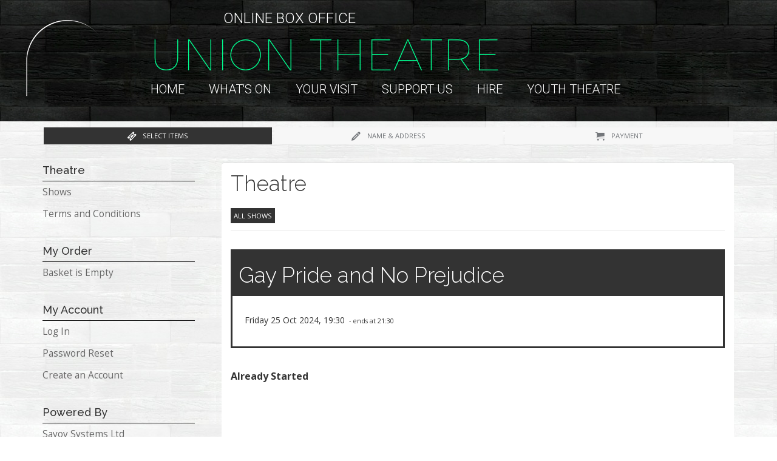

--- FILE ---
content_type: text/html; charset="UTF-8"
request_url: https://uniontheatre.savoysystems.co.uk/UnionTheatre.dll/TSelectItems.waSelectItemsPrompt.TcsWebMenuItem_836.TcsWebTab_837.TcsPerformance_583409.TcsSection_225360
body_size: 94837
content:
<!DOCTYPE html>
<html lang="en" id="HTMLBooking">
<head><title>Union Theatre</title><meta http-equiv="X-UA-Compatible" content="IE=edge,chrome=1" />
<meta name="viewport" content="width=device-width, initial-scale=1.0, minimum-scale=1"/>

<STYLE type="text/css">

@import url(https://fonts.googleapis.com/css?family=Oswald:400,700,300);
@import url(https://fonts.googleapis.com/css?family=Open+Sans:400,700,300,300italic,400italic,600,600italic,700italic);
@import url(https://fonts.googleapis.com/css?family=Raleway:400,300,500,600,700);
@import url(https://fonts.googleapis.com/css?family=Roboto:400,900,300);

@font-face {
  font-family: 'icomoon';
  src:url('/UnionTheatre/fonts/icomoon/icomoon.eot?-jueuzf');
  src:url('/UnionTheatre/fonts/icomoon/icomoon.eot?#iefix-jueuzf') format('embedded-opentype'),
    url('/UnionTheatre/fonts/icomoon/icomoon.woff?-jueuzf') format('woff'),
    url('/UnionTheatre/fonts/icomoon/icomoon.ttf?-jueuzf') format('truetype'),
    url('/UnionTheatre/fonts/icomoon/icomoon.svg?-jueuzf#icomoon') format('svg');
  font-weight: normal;
  font-style: normal;
}

@font-face {
    font-family: 'montserrat';
    src: url('/UnionTheatre/fonts/montserrat/Montserrat-Hairline.eot') format('eot'), 
  url('/UnionTheatre/fonts/montserrat/Montserrat-Hairline.woff') format('woff'), 
  url('/UnionTheatre/fonts/montserrat/Montserrat-Hairline.ttf') format('truetype');
  url('/UnionTheatre/fonts/montserrat/Montserrat-Hairline.svg') format('svg');
}

@font-face {
    font-family: 'fontawesome';
    src: url('/UnionTheatre/fonts/fontawesome/fontawesome-webfont.eot') format('eot'), 
  url('/UnionTheatre/fonts/fontawesome/fontawesome-webfont.woff') format('woff'), 
  url('/UnionTheatre/fonts/fontawesome/fontawesome-webfont.ttf') format('truetype');
  url('/UnionTheatre/fonts/fontawesome/fontawesome-webfont.svg') format('svg');
}

[class^="icon-"], [class*=" icon-"] {
  font-family: 'icomoon';
  speak: none;
  font-style: normal;
  font-weight: normal;
  font-variant: normal;
  text-transform: none;
  line-height: 1;

  /* Better Font Rendering =========== */
  -webkit-font-smoothing: antialiased;
  -moz-osx-font-smoothing: grayscale;
}

.icon-home:before {
  content: "\e900";
}

.icon-pencil:before {
  content: "\e905";
}

.icon-images:before {
  content: "\e90e";
}

.icon-video-camera:before {
  content: "\e914";
}

.icon-ticket:before {
  content: "\e939";
}

.icon-cart:before {
  content: "\e93a";
}

.icon-credit-card:before {
  content: "\e93f";
}

.icon-envelop:before {
  content: "\e945";
}

.icon-compass:before {
  content: "\e949";
}

.icon-stopwatch:before {
  content: "\e952";
}

.icon-calendar:before {
  content: "\e953";
}

.icon-user:before {
  content: "\e971";
}

.icon-users:before {
  content: "\e972";
}

.icon-enlarge:before {
  content: "\e989";
}

.icon-shrink:before {
  content: "\e98a";
}

.icon-key:before {
  content: "\e98d";
}

.icon-lock:before {
  content: "\e98f";
}

.icon-unlocked:before {
  content: "\e990";
}

.icon-cog:before {
  content: "\e994";
}

.icon-gift:before {
  content: "\e99f";
}

.icon-glass:before {
  content: "\e9a0";
}

.icon-bin:before {
  content: "\e9ac";
}

.icon-menu:before {
  content: "\e9bd";
}

.icon-plus:before {
  content: "\ea0a";
}

.icon-minus:before {
  content: "\ea0b";
}

.icon-cross:before {
  content: "\ea0f";
}

.icon-checkmark:before {
  content: "\ea10";
}

.icon-arrow-right:before {
  content: "\ea34";
}

.icon-arrow-left:before {
  content: "\ea38";
}

.icon-facebook:before {
  content: "\ea8c";
}

.icon-facebook2:before {
  content: "\ea8d";
}

.icon-facebook3:before {
  content: "\ea8e";
}

.icon-twitter:before {
  content: "\ea91";
}

.icon-twitter2:before {
  content: "\ea92";
}

.icon-twitter3:before {
  content: "\ea93";
}

.icon-youtube:before {
  content: "\ea97";
}

.icon-youtube2:before {
  content: "\ea98";
}

.icon-youtube3:before {
  content: "\ea99";
}

.icon-vimeo:before {
  content: "\ea9c";
}

.icon-vimeo2:before {
  content: "\ea9d";
}

.icon-vimeo3:before {
  content: "\ea9e";
}

.icon-dribbble:before {
  content: "\eaa6";
}

.icon-dribbble2:before {
  content: "\eaa7";
}

.icon-dribbble3:before {
  content: "\eaa8";
}

/* ! normalize.css v1.0.0 | MIT License | git.io/normalize */

/* ==========================================================================
HTML5 display definitions
========================================================================== */

/* * Corrects `block` display not defined in IE 6/7/8/9 and Firefox 3. */

article, aside, details, figcaption, figure, footer, header, hgroup, nav, section, summary { display: block; }
/* * Corrects `inline-block` display not defined in IE 6/7/8/9 and Firefox 3. */
audio, canvas, video { display: inline-block; *display: inline; *zoom: 1; }
/* * Prevents modern browsers from displaying `audio` without controls.
* Remove excess height in iOS 5 devices. */
audio:not([controls]) { display: none; height: 0; }
/* * Addresses styling for `hidden` attribute not present in IE 7/8/9, Firefox 3, * and Safari 4.
* Known issue:no IE 6 support. */
[hidden] { display: none; }
/* ==========================================================================
Base
========================================================================== */
/* * 1. Corrects text resizing oddly in IE 6/7 when body `font-size` is set using
*    `em` units.
* 2. Prevents iOS text size adjust after orientation change, without disabling
*    user zoom. */

html { font-size: 100%; /* 1 */
  -webkit-text-size-adjust: 100%; /* 2 */
-ms-text-size-adjust: 100%; /* 2 */ }
html, html a { -webkit-font-smoothing: antialiased; text-shadow: 1px 1px 1px rgba(0, 0, 0, 0.004); }
/* * Addresses `font-family` inconsistency between `textarea` and other form
* elements. */
html, button, input, select, textarea { font-family: 'Varela Round', sans-serif; }
/* * Addresses margins handled incorrectly in IE 6/7. */
body { margin: 0; font-family: 'Varela Round', sans-serif; background: #FFF; }
/* ==========================================================================
Links
========================================================================== */
/* * Addresses `outline` inconsistency between Chrome and other browsers. */

a:focus { outline: thin dotted; }
/* * Improves readability when focused and also mouse hovered in all browsers. */
a:active, a:hover { outline: 0; }
/* ==========================================================================
Typography
========================================================================== */
/* * Addresses font sizes and margins set differently in IE 6/7.
* Addresses font sizes within `section` and `article` in Firefox 4+, Safari 5, * and Chrome. */
main {background: #FFF;}
main h1 { font-size: 2em; margin: 0.67em 0; color: #353535; }
main h2 { font-size: 1.5em; margin: 0.83em 0; }
main h3 { font-size: 1.17em; margin: 1em 0; }
main h4 { font-size: 1em; margin: 1.33em 0; }
main h5 { font-size: 0.83em; margin: 1.67em 0; }
main h6 { font-size: 0.75em; margin: 2.33em 0; }
/* * Addresses styling not present in IE 7/8/9, Safari 5, and Chrome. */
main abbr[title] { border-bottom: 1px dotted; }
/* * Addresses style set to `bolder` in Firefox 3+, Safari 4/5, and Chrome. */
main b, strong { font-weight: bold; }
main blockquote { margin: 1em 40px; }
/* * Addresses styling not present in Safari 5 and Chrome. */
main dfn { font-style: italic; }
/* * Addresses styling not present in IE 6/7/8/9. */
main mark { background: #ff0; color: #000; }
/* * Addresses margins set differently in IE 6/7. */
main p, pre { margin: 1em 0; }
/* * Corrects font family set oddly in IE 6, Safari 4/5, and Chrome. */
code, kbd, pre, samp { font-family: monospace, serif; _font-family: 'courier new', monospace; font-size: 1em; }
/* * Improves readability of pre-formatted text in all browsers. */
pre { white-space: pre; white-space: pre-wrap; word-wrap: break-word; }
/* * Addresses CSS quotes not supported in IE 6/7. */
q { quotes: none; }
/* * Addresses `quotes` property not supported in Safari 4. */
q:before, q:after { content: ''; content: none; }
small { font-size: 75%; }
/* * Prevents `sub` and `sup` affecting `line-height` in all browsers. */
sub, sup { font-size: 75%; line-height: 0; position: relative; vertical-align: baseline; }
sup { top: -0.5em; }
sub { bottom: -0.25em; }
/* ==========================================================================
Lists
========================================================================== */
/* * Addresses margins set differently in IE 6/7. */

dl, menu, ol, ul { margin: 1em 0; }
dd { margin: 0 0 0 40px; }
/* * Addresses paddings set differently in IE 6/7. */
menu, ol, ul { padding: 0 0 0 40px; }
/* * Corrects list images handled incorrectly in IE 7. */
nav ul, nav ol { list-style: none; list-style-image: none; }
/* ==========================================================================
Embedded content
========================================================================== */
/* * 1. Removes border when inside `a` element in IE 6/7/8/9 and Firefox 3.
* 2. Improves image quality when scaled in IE 7. */

img { border: 0; /* 1 */
-ms-interpolation-mode: bicubic; /* 2 */ }
/* * Corrects overflow displayed oddly in IE 9. */
svg:not(:root) { overflow: hidden; }
/* ==========================================================================
Figures
========================================================================== */
/* * Addresses margin not present in IE 6/7/8/9, Safari 5, and Opera 11. */

figure { margin: 0; }
/* ==========================================================================
Forms
========================================================================== */
/* * Corrects margin displayed oddly in IE 6/7. */

form { margin: 0; }
/* * Define consistent border, margin, and padding. */
fieldset { border: 1px solid #c0c0c0; margin: 0 2px; padding: 0.35em 0.625em 0.75em; }
/* * 1. Corrects color not being inherited in IE 6/7/8/9.
* 2. Corrects text not wrapping in Firefox 3.
* 3. Corrects alignment displayed oddly in IE 6/7. */
legend { border: 0; /* 1 */
  padding: 0; white-space: normal; /* 2 */
*margin-left: -7px; /* 3 */ }
/* * 1. Corrects font size not being inherited in all browsers.
* 2. Addresses margins set differently in IE 6/7, Firefox 3+, Safari 5, *    and Chrome.
* 3. Improves appearance and consistency in all browsers. */
button, input, select, textarea { font-size: 100%; /* 1 */
  margin: 0; /* 2 */
  vertical-align: baseline; /* 3 */
*vertical-align: middle; /* 3 */ }
/* * Addresses Firefox 3+ setting `line-height` on `input` using ` !important` in
* the UA stylesheet. */
button, input { line-height: normal; }
/* * 1. Avoid the WebKit bug in Android 4.0.* where (2) destroys native `audio`
*    and `video` controls.
* 2. Corrects inability to style clickable `input` types in iOS.
* 3. Improves usability and consistency of cursor style between image-type
*    `input` and others.
* 4. Removes inner spacing in IE 7 without affecting normal text inputs.
*    Known issue:inner spacing remains in IE 6. */
button, html input[type="button"], /* 1 */
input[type="reset"], input[type="submit"] { -webkit-appearance: button; /* 2 */
  cursor: pointer; /* 3 */
*overflow: visible; /* 4 */ }
/* * Re-set default cursor for disabled elements. */
button[disabled], input[disabled] { cursor: default; }
/* * 1. Addresses box sizing set to content-box in IE 8/9.
* 2. Removes excess padding in IE 8/9.
* 3. Removes excess padding in IE 7.
*    Known issue:excess padding remains in IE 6. */
input[type="checkbox"], input[type="radio"] { box-sizing: border-box; /* 1 */
  padding: 0; /* 2 */
  *height: 13px; /* 3 */
*width: 13px; /* 3 */ }
/* * 1. Addresses `appearance` set to `searchfield` in Safari 5 and Chrome.
* 2. Addresses `box-sizing` set to `border-box` in Safari 5 and Chrome
*    (include `-moz` to future-proof). */
input[type="search"] { -webkit-appearance: textfield; /* 1 */
  -moz-box-sizing: content-box; -webkit-box-sizing: content-box; /* 2 */
box-sizing: content-box; }
/* * Removes inner padding and search cancel button in Safari 5 and Chrome
* on OS X. */
input[type="search"]::-webkit-search-cancel-button, input[type="search"]::-webkit-search-decoration { -webkit-appearance: none; }
/* * Removes inner padding and border in Firefox 3+. */
button::-moz-focus-inner, input::-moz-focus-inner { border: 0; padding: 0; }
/* * 1. Removes default vertical scrollbar in IE 6/7/8/9.
* 2. Improves readability and alignment in all browsers. */
textarea { overflow: auto; /* 1 */
vertical-align: top; /* 2 */ }

input+label{padding-left: 5px;}
Input[type=”radio”]{ Margin-left: 5px; Margin-right: 5px; }


*, *:after, *:before { border-box; box-sizing: border-box; }
.clearfix:before, .clearfix:after { content: ''; display: table; }
.clearfix:after { clear: both; }

.container {
max-width: 1170px;
width: 100%;
margin: 0 auto;
padding: 0 15px;
}

.row, #WizardSteps, #Content {
width: 100%;
margin: 0 auto;
/*overflow: hidden;*/
}

.onecol, .twocol, .threecol, #SideBar, .fourcol, .fivecol, .sixcol, .sevencol, .eightcol, .ninecol, #Detail, .tencol, .elevencol {
margin-right: 3.8%;
float: left;
min-height: 1px;
}

.onecol {
width: 4.85%;
}

.twocol {
width: 13.45%;
}

.threecol, #SideBar{
width: 22.05%;
}

.fourcol {
width: 30.75%;
}

.fivecol {
width: 39.45%;
}

.sixcol {
width: 48%;
}

.sevencol {
width: 56.75%;
}

.eightcol {
width: 65.4%;
}

.ninecol, #Detail{
width: 74.05%;
}

.tencol {
width: 82.7%;
}

.elevencol {
width: 91.35%;
}

.twelvecol {
width: 100%;
float: left;
}

.last, #Detail {
margin-right: 0px;
}

img, object, embed {
max-width: 100%;
}

img {
height: auto;
}


/* Smaller screens */

@media only screen and (max-width: 1023px) {

body {
font-size: 0.8em;
line-height: 1.625;
}

.row, body, .container, #WizardSteps, #Content  {
width: 100%;
min-width: 0;
margin-left: 0px;
margin-right: 0px;
}
.row, .container, #WizardSteps, #Content  {
padding-left: 10px;
padding-right: 10px;
}

}


/* Mobile */

@media handheld, only screen and (max-width: 767px) {

body {
font-size: 16px;
-webkit-text-size-adjust: none;
}

.row, body, .container, #WizardSteps, #Content  {
width: 100%;
min-width: 0;
margin-left: 0px;
margin-right: 0px;
}
.row, .container, #WizardSteps, #Content  {
padding-left: 10px;
padding-right: 10px;
}

.onecol, .twocol, .threecol, #SideBar, .fourcol, .fivecol, .sixcol, .sevencol, .eightcol, .ninecol, #Detail, .tencol, .elevencol, .twelvecol {
width: auto;
float: none;
margin-left: 0px;
margin-right: 0px;
padding-left: 0px;
padding-right: 0px;
}

.hide-for-small{
  display: none;
}
}

html {
  background: url(/UnionTheatre/background_light.jpg);
}

body{
  background:#fff;
  color:#333333;
  font:normal 14px 'Open Sans', sans-serif;
  font-weight:normal;
  line-height: 1.42857;
}

#Main{
  padding: 0;
  background: url('/UnionTheatre/background_light.jpg');
}

@media (max-width: 767px) {
  #Main{
    padding: 0;
  }
}


/* ------------------------------------------------------
  HEADER
-------------------------------------------------------*/

#Header{
  height: 200px;
  width: 100%;
  background: url('/UnionTheatre/background_dark.jpg');
  z-index: 2;
  padding-bottom: 25px;
}

A:link       {color: #333333;}
A:visited    {color: #333333;}
A:hover      {color: #333333; text-decoration: none;}

#Logo img{
  max-width: 130px;
  width: 100%;
  padding-top: 25px;
}

#Banner{
  color: #00ff90;
  text-transform: uppercase;
  font-size: 70px;
  font-family: 'montserrat', sans-serif;
  line-height: normal;
}

#BannerTop{
  Max-width: 1200px;
  margin-right: auto;
    margin-left: auto;
}

.contact{
  left: 100px;
  margin-top: 15px;
  margin-bottom: 0px;
  }

@media (max-width: 767px) {
  #Header{
    padding-bottom: 0;
    padding-top: 5px;
    margin-top: 30px;
  height: 40px;
position: fixed;
width: 100%;
background: #000 none repeat scroll 0% 0%;
z-index: 2;
padding-bottom: 25px;
left: 0;
  }
#Logo img{
  max-width: 50px;
  width: 100%;
  padding-top: 5px;
}
}

@media(max-width: 966px){
  #Logo img{
    display: none;
  }
  #Header{
    height: 135px;
  }
  #Banner{
    margin: 38px 0 0 28px;
  }
}

@media(max-width: 767px){
  #Header{
    height: 80px;
  }
  #Banner{
    margin: 0;
    font-size: 45px;
    font-weight: bold;
  }
}

@media(max-width: 434px){
  #Banner{
    margin: 15px 0 0 10px;
    font-size: 28px;
    font-weight: bold;
  }
}

/* --------------------------------------------------------
  MENU
---------------------------------------------------------*/
ul#Menu{
  padding: 0;
  display: block;
  float: right;
  z-index: 2;
  text-decoration: none;
  margin-top: 0px;
}

ul#Menu li{
  color: #FFF !important;
  position: relative;
  display: block;
  float: left;
  font-family:'roboto', sans-serif; 
  font-weight: 300;
  text-decoration: none;
  line-height: 30px;
  font-size: 24px;
  text-transform: uppercase;
  padding: 1px 10px 0 0;
}

ul#Menu li a{
  color: #FFF !important;
  position: relative;
  display: block;
  font-family:'roboto', sans-serif; 
  font-weight: 300;
  text-decoration: none;
  line-height: 30px;
  font-size: 20px;
  text-transform: uppercase;
  padding: 1px 30px 10px 0;
}

ul#Menu li a:hover{
  color: #FFF;
  text-decoration: none;
}

li.contact{
  padding: 0 20px 0 0 !important;  
}

ul#Menu.tencol.last{
  margin-bottom: 0px;
}

/*dropdown*/
  
ul#Menu ul {
  display:none; 
  position:absolute;
  top:40px;
  left:0px; 
  right:auto;
  width:260px;
  background: #fafafa;
  padding: 0; 
  margin: 0; 
}
    
ul#Menu ul li {
  left:auto;
  clear:left;
  width:100%;
}
          
ul#Menu ul li a {
  color: #ff76b8;
  margin:0; 
  display: block;
  border-bottom: 1px solid #EEE;
  padding: 15px !important;
}

ul#Menu ul li a:hover {
  background: #306 !important;
  margin:0;
  color: #FFF !important;
}

/*the magic*/
      
ul#Menu li:hover ul, ul#Menu ul li:focus ul{
  display: block
}

@media(max-width: 966px){
  ul#Menu{
    display: none;
  }
}

/* --------------------------------------------------------
  WIZARD STEPS
---------------------------------------------------------*/
#WizardSteps > ul{
  width: 100%;
  display: flex;
  display: -webkit-flex;
  display: -ms-flexbox;
  list-style: outside none none;
  flex-flow: row wrap;
  justify-content: center;
  text-transform: uppercase;
  padding: 10px 15px 30px 15px;
  clear: both;
  max-width: 1170px;
  margin: 0 auto;
}

.UnrequiredWizardStep {
    display: none !important;
}
#WizardSteps > ul > li > span.Order{
 margin: 0 3px;
   display: none;
}

#WizardSteps > ul > li{
  position: relative;
  z-index: 1;
  display: block;
  width: auto;
  float: left; /* TODO Find a better fix for Safari */
  text-align: center;
  flex: 1 1 0%;
  margin: 0px 2px;
  background-color: #F7F7F7;
  color: #74777B;
  transition: background-color 0.2s ease 0s, color 0.2s ease 0s;
  position: relative;
  overflow: hidden;
  text-overflow: ellipsis;
  white-space: nowrap;
  line-height: 2.5;
  font-size: 0.8em;
}

#WizardSteps > ul > li.CurrentWizardStep{
  color: #FFF;
  background: #333333;
}

#WizardSteps > ul > li > span.Order{
 margin: 0 3px; 
}
#WizardSteps > ul > li > span.Number{
  z-index: 10;
  display: inline-block;
  margin: 0px 0.4em 0px 0px;
  vertical-align: middle;
  text-transform: none;
  font-weight: normal;
  font-variant: normal;
  font-size: 1.3em;
  line-height: 1;
  color: #CCC;
}
#WizardSteps > ul > li > span.Number:before{
  font-family: 'icomoon';
  margin-right: 5px;
  color: #FFF;
}
#WizardSteps > ul > li.UnrequiredWizardStep {
  color: #ccc;
}
#WizardSteps > ul > li.UnrequiredWizardStep > span.Number:before {
  color: #ccc;
}
#WizardSteps > ul > li.RequiredWizardStep > span.Number:before {
  color: #74777B;
}
#TSelectItems > span.Number:before{
  content: "\e939";
}
#TDeliveryOptions > span.Number:before{
  content: "\e945";
}
#TGiftAid > span.Number:before{
  content: "\e971";
}
#TNameAndAddress > span.Number:before{
  content: "\e905";
}
#TFurtherDetails > span.Number:before{
  content: "\e905";
}
#TDiscounts > span.Number:before{
  content: "\e99f";
}
#TPayment > span.Number:before{
  content: "\e93a";
}

@media (max-width: 767px) {
  #WizardSteps > ul{
    padding: 50px 0 30px;
    margin: 0;
  }
  #WizardSteps > ul > li {
    float: left;
    padding: 0 10px;
    margin: 0;
  }
  #WizardSteps > ul > li {
    display: none;
  }


  #WizardSteps > ul > li.CurrentWizardStep{
    display: block;
    width: 100%;
  }
}


/* ---------------------------------------------------------
  CONTENT
----------------------------------------------------------*/

#Content{
  max-width: 1170px;
  padding: 0 15px;
}

/* ---------------------------------------------------------
  SIDEBAR
----------------------------------------------------------*/

#SideBar{
  margin-bottom: 20px;
}

#SideBarHeader {

}

.SideBarMenu {

}

.SideBarFirstHeading, .SideBarHeading {
  font-size: 18px;
  text-align: left;
  font-family: "Raleway";
  font-weight: 500;
  border-bottom: 1px solid #000;
  padding-bottom: 5px;
  margin-bottom: 10px;
}

.SideBarHeading {
  margin-top: 30px;
}

.SideBarItem {
  margin-bottom: 10px;
  line-height: 1;
  padding-bottom: 10px;
  font-size: 1.1em;
  border-bottom: solid 1px #f2f2f2;
}

.SideBarItem a{
  padding-bottom: 5px;
  text-decoration: none;
  color: #666;
}

.SideBarItem a:hover{
  text-decoration: underline;
  color: #333333;
}

.SideBarFirstHeading, DIV.SideBarHeading{

}
#SideBarFooter {

}

#SideBarToggleMenu{
  display: none;
}
@media (min-width: 767px) {
  #SideBar{
    display: block !important;
  }
}
@media (max-width: 767px) {
  #SideBar{
    display: none;
    position: fixed;
    top: 40px;
    width: 100%;
    left: 0px;
    z-index: 9;
    background: #000;
  }
  .SideBarFirstHeading, .SideBarHeading {
    display: none;
  }

  .SideBarItem a{
    text-indent: 5px;
    display: block;
    background: #000;
    text-decoration: none;
    text-transform: uppercase;
    margin-bottom: 2px;
    text-align: center;
    line-height: 1em;
    padding: 5px;
  color: #FFF;
  }

  .SideBarItem a:hover {
    background: #000;
    color: #FFF;
  }

  .SideBarToggle{
    display: block;
    width: 100%;
    position: relative;
    margin: 0;
    cursor: pointer;
    padding: 10px;
    background: #000;
    text-transform: uppercase;
    color: #EFEFEF;
  }
  .SideBarToggle:hover{
    background: #000;
  }
  .SideBarToggle span{
    position: absolute;
    right: 5px;
    font-size: 2em;
    line-height: 2em;
    line-height: 0.6em;
    color: #FFF;
  }
  #SideBarToggleMenu{
    display: block;
    position: fixed;
    top: 0px;
    width: 100%;
    left: 0px;
    z-index: 9;
  }
}

/* ---------------------------------------------------------
  DETAIL
----------------------------------------------------------*/

#Detail{
  min-height: 40em;
  background: #FFF;
  border-top: 1px solid #ddd;
  border-radius: 4px 4px 0 0;
  padding: 15px;
}

.DetailHeading{
  display: block;
  margin: 0px 0px 0.5em;
  color: #373737;
  font-family: 'Raleway', sans-serif;
  font-size: 1em;
  font-size: 35px;
  font-weight: 300;
  line-height: 38.5px;
}

.WebTab{
  position: relative;
  padding: 5px;
  z-index: 1;
  text-align: center;
  flex: 1 1 0%;
  margin: 0 5px 0 0;
  background-color: #F7F7F7;
  color: #333333;
  transition: background-color 0.2s ease 0s, color 0.2s ease 0s;
  position: relative;
  overflow: hidden;
  text-overflow: ellipsis;
  white-space: nowrap;
  line-height: 2.5;
  text-transform: uppercase;
}

.WebTab a{
  text-decoration: none !important;
}

.SelectedWebTab a{
  position: relative;
  padding: 5px;
  z-index: 1;
  text-align: center;
  flex: 1 1 0%;
  margin: 0 5px 0 0;
  background-color: #333333;
  color: #FFF;
  transition: background-color 0.2s ease 0s, color 0.2s ease 0s;
  position: relative;
  overflow: hidden;
  text-overflow: ellipsis;
  white-space: nowrap;
  line-height: 2.5;
  text-transform: uppercase;
  text-decoration: none;
}

.LoyaltySchemeHeading {
  font-weight: bold; margin-top: 20px;
}
.RegisteredCardHeading {
  font-weight: bold; margin-top: 20px;
}
.RegisteredCardNumber {
  font-style: italic;
}

    .DiscountHeading {
      font-weight: bold; margin-bottom: 2px;
    }
    .DiscountSection button {
      margin-top: 10px; margin-bottom: 5px;
    }
    .DiscountSection {
      margin-top: 20px;
    }
    .DiscountSubHeading {
      font-weight: bold; margin: 10px 0;
    }
    .DiscountDetail{
      color: red;
    }
font-weight: bold; margin: 10px 0;
}

.MembershipSaleHeading {
  margin-left: 20px; 
}
.TicketMembershipPatron {
  display: block; margin: 0 10px;
}
.TicketForMember {
  font-weight: bold; margin-top: 10px; margin-left: 20px; margin-bottom: 5px;
}
.TicketMembershipPatrons {
  display: flex; margin: 0; padding-left: 20px;
}
.OrGuest {
  font-size: 8pt;
}

#PatronDetails .RadioGroup{
    font-size: 0.8em;
   background: #F0F0F0;
    margin: 2px;
    border: solid 1px #CCC;
    padding: 5px;
    color: #060606;
}
#PatronDetails .RadioGroup input{
    margin-left: 5px;
  margin-right: 3px;
}

.FieldAsValue{
Padding-bottom: 0.8em;
}

/* ---------------------------------------------------------
  PROGRAMME TEMPLATE
----------------------------------------------------------*/

.programme{
  padding-bottom: 10px;
  margin: 20px;
  margin: 20px 0;
  border: solid 3px #333333;
  position: relative;
  padding: 90px 20px 20px 20px;
}

.programme .image{
  position: relative;
  margin-bottom: 5px;
}

.programme h1.title{
  background-color: #333333;
  box-sizing: border-box;
  color: #FFF;
  display: block;
  font-family: "Raleway";
  font-size: 35px;
  font-weight: 500;
  padding-bottom: 10px;
  padding-left: 10px;
  padding-right: 10px;
  padding-top: 15px;
  font-weight: 300;
  position: absolute;
  top: 0;
  left: 0;
  width: 100%;
  margin: 0;
}

.programme h1.title a{
  text-decoration: none;
  color: #FFF;
}

.programme > .showtimes > h2.subtitle{
  font-size: 18px;
  text-align: left;
  font-family: "Raleway";
  font-weight: 500;
  border-bottom: 1px solid #000;
  padding-bottom: 5px;
  margin-bottom: 10px;
}

.programme .PerformanceListDate{
  width: 100%;
}

.programme .StartTimeAndStatus a, .programme .StartTimeAndStatus b a{
  padding: 2px 5px;
  text-decoration: none;
  font-weight: 300;
  margin: 3px;
  line-height: 2em;
  color: #FFF !important;
}


@media(max-width: 766px){

.programme {
  text-align: center;
  }
.programme h1.title{
  font-size: 1em;
  line-height: 1.5em;
  }
 .programme > .showtimes > h2.subtitle{
  font-size: 1em;
}
}


/* ---------------------------------------------------------
  FOOTER
----------------------------------------------------------*/

#Footer {
  background: url('/UnionTheatre/background_dark_footer.jpg');
  width: 100%;
  font-size: large;
  text-align: left;
  color: #FFF;
  padding: 10px;
  font-size: 11px;
  color: #FFF;
  line-height: 1.5;
  padding-top: 20px;
  padding-bottom: 40px;
  margin-top: 50px;
  padding-bottom: 60px;
}

#FooterContact{
  max-width: 1200px;
  margin: 0 auto;
}

#Footer a{
  color: #FFF !important;
  text-decoration: none;
}

#Footer ul{
  list-style: none;
  margin-top: 0;
  font-size: 13px;
  padding: 0px;
}

#Footer ul h3{
  font-family: 'roboto', sans-serif
  font-weight: normal !important;
  text-transform: uppercase;
  font-size: 20px;
}

#Footer h4 {
  font-family: 'montserrat', sans-serif;
  text-transform: uppercase;
  margin-top: 20px;
  margin-bottom: 20px;
  color: #00ff90;
  font-size: 1.5em;
}

@media(max-width: 1040px){
  #Footer{
    display: none;
  }
}

/* ---------------------------------------------------------
  BUTTONS
----------------------------------------------------------*/
.PrevNext{
  margin: 10px 0;
  float: left;
  width: 100%;
}

.Button{
  background: #333333;
  color: #fff !important;
  border: none;
  text-decoration: none;
  text-transform: uppercase;
  white-space: nowrap;
}

.BackButton{
Background: #fff !important;
Color: #333 !important;
}

input[type="submit"]{
  margin: 10px 0;
}

.Button:hover{
  background: #333333;
}

.Button:active{
  background: #333333;
}

.Button{
  padding: 5px 15px;
  overflow: hidden;
  width: auto;
}

.Button:before{
  left: auto;
  right: 10px;
  z-index: 2;
}

.Button:after{
  width: 30%;
  height: 200%;
  background: rgba(255,255,255,0.1);
  z-index: 1;
  right: 0;
  top: 0;
  margin: -5px 0 0 -5px;
  -webkit-transform-origin: 0 0;
  -webkit-transform: rotate(-20deg);
  -moz-transform-origin: 0 0;
  -moz-transform: rotate(-20deg);
  -ms-transform-origin: 0 0;
  -ms-transform: rotate(-20deg);
  transform-origin: 0 0;
  transform: rotate(-20deg);
}

.OrderDelete a{
  font-size: 0.8em;
}

.ContinueButton{
  float: right;
}
.BackButton{
  float: left;
}

/* ---------------------------------------------------------
  POPUP MESSAGES
----------------------------------------------------------*/

#PopupException, .PopupDialogBox {
    position: fixed;
    left: 0;
    right: 0;
    top: 120px;
  width: 95%;
    max-width: 500px;
    margin: auto;
    z-index: 10000;
  background: #F0F0F0;
  padding: 20px 20px 80px 20px;
  line-height: 1.5em;
  min-height: 180px;
}

#PopupException .Button.Close, .PopupDialogBox .Button.Close {
  position: absolute;
  bottom: 20px;
  left: 20px;
}

.PopupDialogHeading {
  font-weight: bold; margin-bottom: 2px;
}

@media (max-width: 767px) {
  #PopupException, .PopupDialogBox {
    top: 10%;
  }
}

#PopupException .EmailAddress{
  font-weight: 600;
  color: #333;
  font-size: 1.2em;
}
#PopupException .Login, #PopupException .PasswordReset{
  margin: 10px 0;
}
#PopupException .ExceptionMessage{
  margin: 10px 0;
  max-height: 10em;
  overflow: hidden; /* or scroll? */
  color: #990000;
}

#Overlay{
  position: fixed;
  top: 0;
  left: 0;
  width: 100%;
  height: 100%;
  z-index: 9;
  background: #333;
  display: none;
  /* IE 8 */
  -ms-filter: "progid:DXImageTransform.Microsoft.Alpha(Opacity=90)";
  /* IE 5-7 */
  filter: alpha(opacity=90);
  /* Netscape */
  -moz-opacity: 0.9;
  /* Safari 1.x */
  -khtml-opacity: 0.9;
  /* Good browsers */
  opacity: 0.9;
}

/* ---------------------------------------------------------
  FORM ELEMENTS
----------------------------------------------------------*/

input[type=text], input[type=password], input[type=email]{
  position: relative;
  z-index: 1;
  display: inline-block;
  margin: 5px 0;
  width: 100%;
  vertical-align: top;
  background: #F0F0F0;
  border: solid 1px #CCC;;
  padding: 0.5em;
}
input[type=text]:focus, input[type=password]:focus, input[type=email]:focus{
  border: solid 1px #2672EC;
  background: #EFEFEF;
}
select{
  position: relative;
  z-index: 1;
  display: inline-block;
  margin: 5px 0;
  width: 100%;
  vertical-align: top;
  background: #F0F0F0;
  border: solid 1px #CCC;;
  padding: 0.5em;
}
::-webkit-input-placeholder, input:-moz-placeholder, ::-moz-placeholder, :-ms-input-placeholder {
  color:#CCC;
  font-style: italic;
}
label.SelectLabel, label.TextLabel {
  display: block;
  padding: 0;
  width: 100%;
  color: #696969;
  font-weight: bold;
  font-size: 70.25%;
  font-weight: 300;
  -webkit-font-smoothing: antialiased;
    -moz-osx-font-smoothing: grayscale;
}
.PersonType select{
  width: 100%;
  max-width: 100px;
}
.DetailSubHeading, .EditPatronHeading{
  clear: both;
  display: block;
  border-bottom: 1px solid #E9E9E9;
  padding-bottom: 10px;
  color: #333333;
  font-style: normal;
  line-height: 1.17em;
  margin: 5px 0px 10px;
  font-size: 0.8em;
  text-transform: uppercase;
  font-weight: 400;
  margin-top: 20px;
}
.EditPatronHeading{
  margin-top: 40px;
}
.InlineValidationMessage{
  font-size: 0.8em;
  color: #FFF;
  background: #990000;
  width: 100%;
  position: relative;
  top: -5px;
  padding: 3px;
}
@media (max-width: 767px) {
  label.SelectLabel, label.TextLabel {
    text-align: right;
    font-size: 1.2em;
    line-height: 2.5em;
    margin-right: 10px;
  }
#CardMMYY .sixcol{
  float: left; width: 45%;
}
#CardMMYY .sixcol.last{
  float: right; width: 45%;
}
}
.DateInputLabel {
  display: inline;
}
.PaymentHeading {
  font-weight: bold; margin-bottom: 2px;
}
.PaymentPageSeparator {
  margin-bottom: 10px; clear: both;
}
@media (min-width: 767px) {
  .ToolTip {
    visibility:hidden;
    opacity:0; /* http://www.greywyvern.com/?post=337 */
    -webkit-transition:visibility 0s linear 0.3s,opacity 0.3s linear;
    -moz-transition:visibility 0s linear 0.3s,opacity 0.3s linear;
    -ms-transition:visibility 0s linear 0.3s,opacity 0.3s linear;
    -o-transition:visibility 0s linear 0.3s,opacity 0.3s linear;
    transition:visibility 0s linear 0.3s,opacity 0.3s linear;
    opacity:0;
    visibility:hidden;
    position: absolute;
    background: #333;
    color: #FFF;
    font-size: 10px;
    border-radius: 5px;
    padding: 5px;
    width: 160px;
    margin: 10px 0 0 3px;
    z-index: 9;
    line-height: 2em;
  }
  .ToolTip:before {
     border:5px solid transparent;
     border-right-color:#333;
     content:"";
     display:block;
     width:0;
     height:0;
     position:absolute;
     top:3px;
     left:-10px;
     z-index:2;
  }
  .ClickPayOnce{
    visibility:hidden;
    opacity:0; /* http://www.greywyvern.com/?post=337 */
    -webkit-transition:visibility 0s linear 0.3s,opacity 0.3s linear;
    -moz-transition:visibility 0s linear 0.3s,opacity 0.3s linear;
    -ms-transition:visibility 0s linear 0.3s,opacity 0.3s linear;
    -o-transition:visibility 0s linear 0.3s,opacity 0.3s linear;
    transition:visibility 0s linear 0.3s,opacity 0.3s linear;
    opacity:0;
    visibility:hidden;
    position: absolute;
    background: #333;
    color: #FFF;
    font-size: 10px;
    border-radius: 5px;
    padding: 5px;
    width: 200px;
    margin: 10px 0 0 3px;
    z-index: 9;
    line-height: 2em;
  }
  .ClickPayOnce:before {
     border:5px solid transparent;
     border-right-color:#333;
     content:"";
     display:block;
     width:0;
     height:0;
     position:absolute;
     top:3px;
     left:-10px;
     z-index:2;
  }
  .ConfirmAndPay{
    margin-bottom: 20px;
  }
/*  input#confirm:hover + .ClickPayOnce, input#confirm:active + .ClickPayOnce, input#confirm:focus + .ClickPayOnce, input:focus + .ToolTip {
    visibility:visible;
    opacity:1;
    -webkit-transition-delay:0s;
    -moz-transition-delay:0s;
    -ms-transition-delay:0s;
    -o-transition-delay:0s;
    transition-delay:0s;
  }*/
}
@media (max-width: 766px) {
  .ToolTip {
    position: relative;
    background: #333;
    color: #FFF;
    font-size: 10px;
    border-radius: 0 0 5px 5px;
    padding: 5px;
    width: 100%;
    margin: -5px 0 10px 0;
    z-index: 9;
    line-height: 2em;
  }

  input:focus + .ToolTip {
    display: block;
  }

  .ClickPayOnce{
    display: block;
    position: relative;
    background: #333;
    color: #FFF;
    font-size: 10px;
    border-radius: 5px 5px;
    padding: 5px;
    width: 100%;
    margin: -5px 0 10px 0;
    z-index: 9;
    line-height: 2em;
  }
}
.MaestroSolo{
  background: #F0F0F0;
  padding: 10px;
}
.MaestroSolo input{

}
@media (max-width: 767px) {
  label.SelectLabel, label.TextLabel {
    display: none;
  }
  .ToolTip {
    display: none;
  }
}
.PersonType select{
  max-width: 100px;
}
.PersonType .PersonTypeDescription{
  font-size: 1em;
  display: inline-block;
  width: 50%;
  line-height: 1.2em;
  margin-left: 10px;
  line-height: 3em;
}
@media (max-width: 767px) {
  .PersonType select{
    max-width: 100px;
  }
  .PersonType .PersonTypeDescription{
    font-size: 1em;
    display: inline-block;
    width: 50%;
    line-height: 3em;
  }
}
.EditPatronHeading:before, .clearfix:after { content: ''; display: table; }
.EditPatronHeading:after { clear: both; }

.checkbox:focus, .radio:focus, input[type="checkbox"]:focus, input[type="radio"]:focus { outline:1px dotted #36393b; }

DIV.ProgrammeLink{ font-size: 12pt; font-weight: bold; padding-top: 10px; }
SPAN.Rating{ font-size: 12pt; font-weight: bold; }

SPAN.PerformanceNotesSmall{
  font-size: 8pt;
  white-space: nowrap;
  display: block;
}

SPAN.PerformanceStatusSmall{
  font-size: 8pt;
  white-space: nowrap;
}

SPAN.ConditionsOfEntry{
  font-size: 8pt;
  white-space: nowrap;
}

DIV.PersonType{ padding-top: 6px; }
DIV.SeatType{ padding-top: 20px; font-size: 12pt; font-weight: bold; }

DIV.PerformanceDate { padding-top: 5px; font-size: 12pt; font-weight: bold; }
SPAN.PerformanceEndTime { font-size: 8pt; font-weight: normal; }
SPAN.PerformanceSection { font-size: 12pt; font-weight: bold; }
DIV.PerformanceStatus { padding-top: 15px; font-size: 12pt; font-weight: bold; }

DIV.SaleItem{ min-height: 30px; padding: 5px; }
TD.SaleItemDescription{ width: 150px; }
TD.SaleItemPromptText{ padding-right: 5px; width: 30px; text-align: right; }
TD.SaleItemInput{ padding-right: 5px; }
TD.SaleItemPriceText{ }

/* ---------------------------------------------------------
  CALENDAR
----------------------------------------------------------*/

DIV.CalendarViewDays {
  padding-left: 110px;
  padding-top: 5px;
}

SPAN.CalendarViewDays { padding-right: 20px; }
  TD.NonDay {
  background: #E9E9E9;
  width: 30px;
  text-align: center;
  color: #fff;
}

TD.SelectedDay {
  text-align: center;
  width: 30px;
  background: #333333;
}

TD.Day { background: #C2C2C2; text-align: center; width: 20px; }

TD.OrderItem { width: 90px; }
TD.OrderDetails { max-width: 450px; }
TD.OrderPriceToPay { width: 45px; }
TD.OrderDelete { width: 45px; }

DIV.ConfirmationEmail { padding-top: 10px; }
TABLE.MaestroSolo { background: #E9E9E9; border: 0; }
TD.MaestroSolo { background: #E9E9E9; }

DIV.RadioGroup{ border: 1px solid #FFFFCC; }

.Exception{
  color: rgb(255, 0, 0);
  font-weight: 600;
  width: 100%;
  display: block;
  clear: both;
  color: #99000;
  margin-bottom: 10px;
  line-height: 1.2em;
  text-transform: uppercase;
  -webkit-animation: bounce 1.2s ease-out;
  -moz-animation: bounce 400ms ease-out;
  -o-animation: bounce 400ms ease-out;
  animation: bounce 1.2s ease-out;
}

SPAN.TicketReservationsExpired{ color:#FF0000; font-weight: bold; }

#SynopsisBody { background: #EDE2A6; color: #5f6f79; font-family: Arial, Helvetica, sans-serif; font-style: normal; }
#Synopsis { background: #EDE2A6; color: #5f6f79; height: 300px; padding: 10px; }
DIV.SynopsisProgrammeTitle { font-size: 12pt; font-weight: bold; margin-bottom: 10px; }
DIV.SynopsisRating { font-size: 12pt; font-weight: bold; margin-bottom: 10px; }
DIV.SynopsisDetail { font-size: 10pt; font-weight: normal; }
DIV.MembershipHistory { }
TD.MembershipHistoryDescription { width: 150px; padding-right: 15px; }
TD.MembershipHistoryValidity { width: 320px; }
TD.MembershipHistoryRenew { }
TD.ProgrammeImage img{ width: 136px; height: 184px; overflow: hidden; }
 TD.ProgrammeImage { width: 136px; height: 184px; overflow: hidden; margin: 5px; background; #CCC;}
DIV.MembershipAvailableForActivation { font-size: 12pt; font-weight: bold; margin-top: 10px; margin-bottom: 5px; }
DIV.MembershipActivation { }
SPAN.MembershipActivationDescription { width: 80px; padding-right: 15px; }
SPAN.MembershipActivationFromTo { width: 180px; padding-right: 15px; }
SPAN.MembershipActivationValidationCodePrompt { width: 100px; padding-right: 15px; }
SPAN.MembershipActivationValidationCode { width: 100px; padding-right: 15px; }
SPAN.MembershipActivationActivate { }
DIV.DeliveryOptionsHeader { margin-bottom: 10px; }
DIV.DeliveryOptionSaleItem{ float: left; width: 250px; font-weight: bold; }
DIV.DeliveryOptionPrompt{ float: left; width: 150px; text-align: right; padding-right: 10px; }
DIV.DeliveryOptionInput{ float: left; width: 155px; }
DIV.DeliveryOptionInput SELECT { width: 150px; }
DIV.DeliveryOptionSelected{ float: left; width: 155px; font-weight: bold; }
DIV.DeliveryOptionSeparator{ clear: both; margin-top: 10px; }
DIV.DeliveryOptionsFooter{}
DIV.TransactionViewDeliveryOption{ font-size: 8pt; color: red; }
DIV.DeliverTo { margin-top: 5px; margin-bottom: 5px; font-weight: normal; }
DIV.DeliveryNameAndAddress { margin-left: 50px; margin-bottom: 5px; font-weight: bold; }
DIV.PaymentMethod { margin-top: 5px; margin-bottom: 10px; }
DIV.PaymentMethodPasswordLabel { float: left; margin-left: 20px; width: 140px; }
DIV.PaymentMethodPasswordInput { }
DIV.PaymentMethodSeparator { clear: both; }
SPAN.DiscountDetail { color: red; }

/* ---------------------------------------------------------
  SEAT SELECTION
----------------------------------------------------------*/

.SeatAvailabilityGraph {
  display: none;
}
.SAGSold { }
.SAGReserved { }
.SAGAvailable { }

/* Price Table */

.PriceGroup{
  clear: both;
  color: rgb(34, 34, 34);
  font-weight: 300;
}

.PriceGroupSeatType{
  float: left;
  padding: 5px;
  font-size: 0.8em;
  text-transform: uppercase;
  font-weight: 400;
}

.PriceGroupSeatType tr{
  border-bottom: 1px solid #E9E9E9;
}

.PriceGroupSeatTypeHeading{
  display: block;
  color: #333333;
  font-style: normal;
  line-height: 1.17em;
  margin: 0px 0px 10px;
  text-transform: uppercase;
}

.PriceGroupPersonTypeQuantity{
  text-align: center;
  background: #CCC;
}

.PriceGroupPersonTypeDescription, .PriceGroupPersonTypePrice{
  padding-left: 5px;
  padding-right: 5px;
}

/* Seating Plan */

.SelectPersonTypeOverlay {
  background: white;
  width: 350px;
  padding: 10px;
  border: 2px solid 333333;
  -webkit-box-shadow: 1px 0px 5px 1px rgba(0,0,0,0.75);
  -moz-box-shadow: 1px 0px 5px 1px rgba(0,0,0,0.75);
  box-shadow: 1px 0px 5px 1px rgba(0,0,0,0.75);
}

.SelectPersonTypeOverlayPrompt {
  margin-top: 8px;
  margin-bottom: 8px;
}

.SelectPersonTypeOverlaySeatNumber {
  padding: 5px;
  border: 2px solid #E9E9E9;
  border-top: none;
  display: inline;
  line-height: 2.8em;
}

.SelectPersonTypeOverlaySeatType {
  display: block;
  color: #333333;
  font-style: normal;
  line-height: 1.17em;
  margin: 0px 0px 10px;
  border-bottom: 1px solid #E9E9E9;
  text-transform: uppercase;
}

.PersonTypeOverlayPersonTypeAndPrice {
  line-height: 2em;
  height: 2em;
  margin-bottom: 5px;
}

.PersonTypeOverlayPersonTypeAndPrice a {
  text-indent: 5px;
  display: inline-block;
  padding: 0 10px;
  background: #EFEFEF;
  text-decoration: none;
  font-weight: 600;
  text-transform: uppercase;

}

.PersonTypeOverlayPersonTypeAndPrice a:hover {
  background: #CCC;
  color: #333333;
}

.PersonTypeOverlayConditionsOfEntry {
  color: black;
  font-size: 8pt;
  margin-left: 10px;
}

.SelectPersonTypeOverlayCancel {
  margin-top: 10px;
}

DIV.SelectPersonTypeOverlayCancel a {
  color: #FFF;
  display: block;
}

DIV.SelectedSeat {
  background: black;
  color: white;
  line-height: 1.2em;
}

DIV.SelectedSeat SPAN {
  display: block;
  margin-left: -1px;
  text-align: center;
}

@media (max-width: 767px) {
  DIV.SelectPersonTypeOverlay {
    position: fixed !important;
    left: 1% !important;
    top: 20px !important;
    width: 98% !important;
    font-size: 1.2em;
    line-height: 1.5em;
  }
  #SeatingPlanDiv{
    /*width: 100% !important;*/
  }
  .SeatingPlanProtector{
    position: fixed !important;
    top: 0;
    left: 0;
    width: 100% !important;
    height: 100% !important;
    background: #333;
    /* IE 8 */
    -ms-filter: "progid:DXImageTransform.Microsoft.Alpha(Opacity=50)";
    /* IE 5-7 */
    filter: alpha(opacity=50);
    /* Netscape */
    -moz-opacity: 0.5;
    /* Safari 1.x */
    -khtml-opacity: 0.5;
    /* Good browsers */
    opacity: 0.5;
  }
  .PersonTypeOverlayPersonTypeAndPrice a {
    display: inline-block;
    padding: 0 10px;
  }
}

.UnsubscribeFromENewsDescription {font-size: 10pt; font-weight: bold; margin-top: 16px; margin-bottom: 6px;}
.UnsubscribeFromENewsCheckBox {margin-bottom: 5px;}
.UnsubscribeFromENewsError {}
DIV.PatronGiftAidFormRow {font-weight: bold; margin-top: 3px; margin-bottom: 3px; float: left; clear: both;}
DIV.PatronGiftAidFormDescription {width: 250px; float: left;}
DIV.PatronGiftAidFormSignedDate {width: 150px; float: left;}
DIV.PatronGiftAidFormViewHideSign {width: 150px; float: left;}
DIV.SignedPatronGiftAidForm {width: 90%; border: 2px solid black; padding: 10px; margin-top: 5px; margin-bottom: 25px; clear: both;}
DIV.PatronGiftAidFormToSign {width: 90%; border: 2px solid black; padding: 10px; margin-top: 5px; margin-bottom: 25px; clear: both;}

.hidden {
  display: none;
}

/* Make the edit and delete buttons icons*/
.Edit.Button, .OrderDelete .Button{
font-family: 'icomoon' !important;
speak: none;
font-style: normal;
font-weight: normal;
font-variant: normal;
text-transform: none;
line-height: 1;
font-size: 0;
background: none;
background-image: none !important; 
}
.Edit.Button::before, .OrderDelete .Button::before {
font-size: 1rem;
font-weight: bold;
background: #333;
margin-left: 3px;
padding: 10px; 
}
.OrderDelete .Button::before{
content: "\e9ac";
}
.Edit.Button::before {
content: "\e905";
}

/*----------------------------------------------------------------------
Order
----------------------------------------------------------------------*/
.ViewOrder table, .DiscountsPrompt table, .PaymentPrompt table {
width: 100%!important;
border-spacing:0;
border-collapse:collapse;
margin-top:10px;
}
.ViewOrder table td, .DiscountsPrompt table td, .PaymentPrompt table td {
vertical-align: top;
padding:5px 6px;
}
.ViewOrder TD.OrderDelete, .DiscountsPrompt TD.OrderDelete, .PaymentPrompt TD.OrderDelete {
vertical-align: top!important;
}
.ViewOrder table th, .DiscountsPrompt table th, .PaymentPrompt table th, .DiscountSubHeading {
padding:5px 6px;
background-color: #FAFAFA;
text-transform: uppercase;
}
.ViewOrder table b, .DiscountsPrompt table b, .PaymentPrompt table b {
text-transform: uppercase;
font-size: 16px;
}

/*----------------------------------------------------------------------
APPLY MEMBERSHIP PAGE
----------------------------------------------------------------------*/
.MembershipSection{
margin-bottom: 20px;
font-size: 0.8em;
background: #00000048;
}
.member{
margin-bottom: 10px;
}
.MembershipSectionHeading{
display: block;
padding: 5px;
font-weight: bold;
background: #00000099;
line-height: 2em;
float: left;
width: 100%;
}
.MembershipSectionHeading span{
float: left;
}
.MembershipSectionHeading .Button{
float: left;
}
.MembershipSection .Button{
padding: 5px !important;
margin: 0 !important;
margin-right: 10px !important;
line-height: 20px;
text-align: center;
display: inline-block;
min-width: 30px;
line-height: 1em;
font-size: 1em;
}
.MembershipSectionHeading .minus.Button{
display: none;
}
.MembershipSectionHeading.expanded .plus.Button{
display: none;
}
.MembershipSectionHeading.expanded .minus.Button{
display: inline-block;
}
.MembershipSectionHeading .plus.Button{
display: inline-block;
}
.selectable_benefit_membership_details{
display: inline-block;
}
.selectable_benefit_membership{
display: inline-block;
}
.selectable_benefit_membership_info{
display: inline-block;
}
.MembershipSectionContent{
padding: 10px;
}
.member_name{
font-weight: bold;
margin-bottom: 5px;
}
.ticket_sale_heading{
font-weight: bold;
margin-bottom: 5px;
}
.selectable_benefit_heading{
font-weight: bold;
margin-bottom: 5px;
}
.membership_sale{
padding: 5px 10px;
margin: 0 0 10px 0;
}
.ticket_sale{
padding: 5px 10px;
margin: 0 0 10px 0;
}
.selectable_benefit{
padding: 5px 10px;
margin: 0 0 10px 0;
}
.membership_type{
display: inline-block;
float: left;
margin-right: 10px;
}
.membership_description{
display: inline-block;
float: left;
margin-right: 10px;
}
.membership_joint_with{
display: inline-block;
float: left;
margin-right: 10px;
}
.membership_period{
display: inline-block;
float: left;
margin-right: 10px;
}
.membership_renew{
display: inline-block;
float: left;
margin-right: 10px;
}
.membership_status{
display: inline-block;
float: left;
margin-right: 10px;
}
.membership_info{
display: inline-block;
float: left;
margin-right: 10px;
}
.membership_status{font-weight: bold;}
.membership_status_expired{color: red;}
.membership_status_cancelled{color: red;}
.membership_status_active{color: green;}
.membership_status_expring_soon{color: orange;}
.membership_status_not_yet_active{color: purple;}
.info_non_member_has_been_assigned_to_ticket {}
.info_member_has_been_assigned_to_ticket {color: green; font-weight: bold;}
.error_member_has_not_been_assigned_to_ticket {color: red; font-weight: bold;}
.MembershipSectionContent ul{
list-style: none;
margin: 0;
padding: 0;
}
@media(max-width: 768px){
.ticket_sale_heading{
display: none;
}
.selectable_benefit_heading{
display: none;
}
}
.CreditCardPayment { font-style: italic; }
.MiscPayment { font-style: italic; }
.RedeemVoucher { font-style: italic; }

/*----------------------------------------------------------------------
HPP Iframe and Loader
----------------------------------------------------------------------*/
#CardstreamHPPIFRAME{
border: none;
width: 100%;
max-width: 630px;
height: 798px;
visibility: hidden;
overflow-y: hidden;
display: block;
margin-top: 10px;
}

#RealexHPPIFRAME{
border: none;
width: 100%;
max-width: 600px;
min-height: 550px;
visibility: hidden;
overflow-y: hidden;
display: block;
margin-top: 10px;
}

#HPPPaymentError {
font-size: 1.2em;
margin-top: 20px;
font-weight: bold;
padding: 20px;
border: 1px solid red;
}

#HPPPaymentErrorMessage {
color: red;
}

#HPPLoader {
margin: 100px auto 0;
width: 70px;
text-align: center;
}

#HPPLoader > div {
width: 18px;
height: 18px;
background-color: grey;
border-radius: 100%;
border: 1px solid white;
display: inline-block;
-webkit-animation: sk-bouncedelay 1.4s infinite ease-in-out both;
animation: sk-bouncedelay 1.4s infinite ease-in-out both;
}

#HPPbounce1 {
-webkit-animation-delay: -0.32s;
animation-delay: -0.32s;
}

#HPPbounce2 {
-webkit-animation-delay: -0.16s;
animation-delay: -0.16s;
}

@-webkit-keyframes sk-bouncedelay {
0%{
-webkit-transform: scale(0)
}
80% {
-webkit-transform: scale(0)
}
100% {
-webkit-transform: scale(0)
}

40% {
-webkit-transform: scale(1.0)
}
}

@keyframes sk-bouncedelay {
0% {
-webkit-transform: scale(0);
transform: scale(0);
}

80% {
-webkit-transform: scale(0);
transform: scale(0);
}
100% {
-webkit-transform: scale(0);
transform: scale(0);
}
40% {
-webkit-transform: scale(1.0);
transform: scale(1.0);
}
}

#HPPEarmarkTimeoutPageOverlay {
position: fixed;
left: 0;
top: 0;
width: 100%;
height: 100%;
display: block;
background: #333;
opacity: 0.8;
}
#HPPTimeoutErrorMessageContainer {
position: relative;
width: 50%;
height: auto;
margin: 0 auto;
display: block;
margin-top: 50px;
color: red;
font-size: 1.2em;
font-weight: bold;
line-height: 1.5em;
text-align: center;
background: #FFF;
opacity: 1;
padding: 20px;
}
@media(max-width: 768px){
#HPPTimeoutErrorMessageContainer {
width: 80%;
}
}
#HPPReturnToMyOrderButton {
display: block;
margin: auto;
margin-top: 10px;
}
/*---------------------*/
/*---- Month View -----*/
/*---------------------*/

.week, .days-of-week {
  display: flex;
}

.day {
  flex-grow: 1;
  flex-shrink: 1;
  flex-basis: 0;
}

.calendar-nav {
  margin: 1em;
  text-align: center;
  font-size: 2em;
}
.calendar-nav > div{
  display: inline-block;
}
#current-month{
  min-width: 8em;
}
.month {
  margin-top: 0;
  padding-top: 0;
  display: none;
}
.month.active{
  display: block;
}
.week {
  min-height: 10em;
}
.day {
  color: black;
  font-weight: bold;
  padding: 5px;
  background-color: #eee;
  border: solid 1px #000;
}
.day span.date {
  display:block;
}
.date-display{
  opacity: 0.6;
}
.day a {
  font-size: 0.8em;
  display: block;
  background: rgba(0, 0, 0, 0.4);
  margin: 2px;
  padding: 5px 8px;
  line-height: 1.2em;
}

#prev-month, #next-month {
  cursor: pointer;
  background: white;
  line-height: 1.5em;
  border-radius: 50%;
  height: 1.5em;
  width: 1.5em;
  display: inline-block;
  visibility: hidden;
}
#prev-month.active, #next-month.active {
  visibility: visible !important;
}
.day-in-past {
  background: repeating-linear-gradient(
    -45deg,
    rgba(0,0,0,0),
    rgba(0,0,0,0) 10px,
    rgba(0,0,0,0.15) 10px,
    rgba(0,0,0,0.15) 20px
  );
}

.day-in-past span{
  color: #aaa;
}

.day.non-day{
  background: rgba(255, 255, 255, 0.7);
}

.today {
  background: rgba(255, 0, 0, 0.2);
}

.day .mobile{
  display: none;
}

@media (max-width: 767px) {
  .days-of-week {
    display: none;
  }

  .week {
    display: block;
    height: auto;
    min-height: 0px;
  }

  .day {
    margin: 0 auto 5px !important;
    display: block;
    font-size: 1.3em;
  }

  .day > span{
    font-size: 0.8em;
  }

  .day-in-past {
    display: none;
  }

  .month-view-nav {
    margin-bottom: 10px;
    font-size: 1.5em;
  }

  .day .mobile{
    display: inline;
  }
}
.SocialDistanceSeatInTheirBubble, .SocialDistanceSeatInMyBubble {
  border-radius: 50%;
  background-color: rgba(136, 201, 252, 0.3);
}

.SocialDistanceSeatInMyBubble {
  position: absolute;
  height: 20px;
  width: 20px;
  margin: 0;
  padding: 0;
  pointer-events: none;
  z-index: 1;
}

DIV.SelectedSeat {
  z-index: 2;
}

#dlgTurnOnAutoRenewMembership {
  max-width: 600px;
  top: 60px;
  min-height: 400px;
}

.TurnOnAutoRenewMembershipVerifyCardIframe {
  min-height: 300px;
}

#dlgTurnOnAutoRenewMembership iframe {
  width: 100%;
  height: 300px;
}

#PromoCode, #SecureVoucherNumber, #OrangeWednesdaysPIN {
  background: white !important;
}

 #MyOrderSimpleMenu { display: none; } </STYLE>
<script>
  function showOverlayAndPopup(aPopupElementID) { 
    document.getElementById(aPopupElementID).style.display = "block";
    if (document.getElementById("Overlay"))
      document.getElementById("Overlay").style.display = "block";
  }
  function hideOverlayAndPopup(aPopupElementID) {
    document.getElementById(aPopupElementID).style.display = "none";
    if (document.getElementById("Overlay"))
      document.getElementById("Overlay").style.display = "none";
  }
</script>
<script>
  function getXMLHttp() { 
    if (window.XMLHttpRequest) 
      return(new XMLHttpRequest()) // code for IE7+, Firefox, Chrome, Opera, Safari 
    else 
      return(new ActiveXObject("Microsoft.XMLHTTP")); // code for IE6, IE5 
  }
</script><script type="text/javascript">

  function ShowSaleItemPrompt(itemid) {
    var elem = document.getElementById("SaleItem" + itemid + "_Prompt");
    var spans = elem.querySelectorAll("span");
    for(var i = 0; i < spans.length; i++) {
      if (spans[i].classList.contains("activeoption"))
        spans[i].classList.remove("activeoption");
      if (spans[i].getAttribute("_def") == "1")
        spans[i].classList.add("activeoption");
    }
    var divs = elem.querySelectorAll("div.ProductComponents");
    for(var i = 0; i < divs.length; i++) {
      if (divs[i].getAttribute("_def") == "0")
        divs[i].style.display = 'none';
    }
    var err = elem.querySelectorAll(".Error");
    if (err.length > 0)
      err[0].textContent = "";
    elem.style.display = 'block';
  }
  function SaleItemQuantity(itemid, qty) {
    var q = parseInt(document.getElementById(itemid).value);
    q += qty;
    if (q < 0) q = 0;
    document.getElementById(itemid).value = q;
  }
  function PostbackBasketToServer() {
  }

  function RemoveSaleItem(itemid, inputid, itemnum, itemprice) {
    var elem = document.getElementById("SaleItem" + itemid + "_" + itemnum);
    if (elem != null) {
      elem.parentNode.removeChild(elem);
      var input = document.getElementById(inputid);
      if (input)
        input.parentNode.removeChild(input);
      var bCounts = document.getElementsByClassName("basket-count");
      for (i = 0; i < bCounts.length; i++)
        bCounts[i].textContent = parseInt(bCounts[i].textContent) - 1;
      var bTotal = document.getElementById("basket-total");
      if (bTotal)
        bTotal.textContent = (parseFloat(bTotal.textContent) - itemprice).toFixed(2);
      PostbackBasketToServer();
    }
  }

  function AddSaleItemWithOptions(itemid, name, baseprice, shouldPostback) {
    var values = "";
    var options = [];
    var prices = [];
    var i = 0;
    do {
      var container = document.getElementById("SaleItem" + itemid + "_Option" + i);
      if (container == null) break;
      if (container.parentNode.style.display != 'none') {
        var children = container.getElementsByClassName("option");
        var selOptions = 0;
        var minOptions = 0;
        for (var j = 0; j < children.length; j++) {
          minOptions = parseInt(children[j].getAttribute("_min"));
          if (children[j].classList.contains("activeoption")) {
            values += children[j].getAttribute("_value") + "_";
            prices.push(parseFloat(children[j].getAttribute("_price")));
            options.push(children[j].getAttribute("_name"));
            selOptions++;
          }
        }
        if (selOptions < minOptions) {
          var errDiv = document.getElementById("SaleItem" + itemid + "_Error");
          errDiv.textContent = "Error - please select at least " + minOptions + " option(s) before continuing";
          container.classList.add("is-danger");
          return;
        }
      }
      i++;
    } while (true);
    values = values.substring(0, values.length - 1);
    AddSaleItem(itemid, name, values, baseprice, prices, options, shouldPostback);
  }

  function AddSaleItem(itemid, name, optionvalues, baseprice, optionprices, optionnames, shouldPostback) {
    var TheAddToOrderButton = document.getElementById("SaleItem" + itemid + "_button");
    TheAddToOrderButton.classList.add("is-loading");
    var parent = document.getElementById("basket-items");
    var formParent = document.getElementById("SaleItemAddedItems" + itemid);
    if (parent == null)
      parent = formParent;

    var itemCount = 1;
    while (document.getElementById("SaleItem" + itemid + "_" + itemCount) != null)
      itemCount++;

    var itemDiv = document.createElement("div");
    itemDiv.className = "SaleAddedItem";
    itemDiv.id = "SaleItem" + itemid + "_" + itemCount;
    var itemInput = document.createElement("input");
    itemInput.id = "RetailItemPopup" + "_" + itemid + "_" + itemCount;
    itemInput.name = itemInput.id;
    itemInput.type = "hidden";
    if (optionvalues == "")
      itemInput.value = "_";
    else
      itemInput.value = optionvalues;
    formParent.appendChild(itemInput);

    var nameDiv = document.createElement("div");
    nameDiv.className = "basketItemName";
    itemDiv.appendChild(nameDiv);
    var nameSpan = document.createElement("span");
    nameSpan.textContent = name;
    nameDiv.appendChild(nameSpan);
    nameSpan = document.createElement("span");
    nameSpan.textContent = String.fromCharCode(163) + baseprice.toFixed(2);
    nameSpan.className = "itemPrice";
    nameDiv.appendChild(nameSpan);

    var descDiv = document.createElement("div");
    descDiv.className = "basketItemOptions";
    itemDiv.appendChild(descDiv);
    var optDiv = document.createElement("div");
    descDiv.appendChild(optDiv);
    var price = baseprice;

    var lastID = "";
    var options = optionvalues.split('_');
    for (var i = 0; i < optionprices.length; i++) {
      var pID = options[i].split('-')[0];
      if (lastID != "") {
        if ((pID != lastID) && (lastID != "")) {
          var optDiv = document.createElement("div");
          descDiv.appendChild(optDiv);
        }
      }
      lastID = pID;
      var optSpan = document.createElement("span");
      optDiv.appendChild(optSpan);
      optSpan.textContent = optionnames[i];
      if (optionprices[i] > 0) {
        var priceSpan = document.createElement("span");
        priceSpan.textContent += " (+" + String.fromCharCode(163) + optionprices[i].toFixed(2) + ") ";
        priceSpan.className = "itemPrice";
        optSpan.appendChild(priceSpan);
      }
      price += optionprices[i];
    }
    var optDiv = document.createElement("div");
    optDiv.classList.add("totalPrice");
    optDiv.textContent = "Total price "
    descDiv.appendChild(optDiv);
    var priceSpan = document.createElement("span");
    priceSpan.textContent += String.fromCharCode(163) + price.toFixed(2);
    priceSpan.className = "itemPrice";
    optDiv.appendChild(priceSpan);
    var span = document.createElement("span");
    span.className = "basketItemRemove";
    span.textContent = "X";
    span.setAttribute("onclick", "RemoveSaleItem('" + itemid + "', '" + itemInput.id + "', '" + itemCount + "', " + price + ")");
    span.className = "Button Close";
    itemDiv.appendChild(span);

    parent.appendChild(itemDiv);
    setTimeout(function(){
      TheAddToOrderButton.classList.add("complete");
      TheAddToOrderButton.classList.remove("is-loading");
      setTimeout(function(){
        document.getElementById("SaleItem" + itemid + "_Prompt").style.display = 'none';
        TheAddToOrderButton.classList.remove("complete");
      }, 0);
    }, 0);

    var bCounts = document.getElementsByClassName("basket-count");
    for (i = 0; i < bCounts.length; i++)
      bCounts[i].textContent = parseInt(bCounts[i].textContent) + 1;

    var bTotal = document.getElementById("basket-total");
    if (bTotal)
        bTotal.textContent = (parseFloat(bTotal.textContent) + price).toFixed(2);
    if (shouldPostback)
      PostbackBasketToServer();
  }
  function SetActiveTab(num) {
    var x = document.getElementsByClassName("NewStyleWebTab");
    for (var i = 0; i < x.length; i++) {
      document.getElementById("span_tab" + i).classList.remove("SelectedWebTab");
      document.getElementById("span_tab" + i).classList.remove("WebTab");

      if (x[i].id == "div_tab" + num) {
        x[i].style.display = "flex";
        document.getElementById("span_tab" + i).classList.add("SelectedWebTab");
      } else {
        x[i].style.display = "none";
        document.getElementById("span_tab" + i).classList.add("WebTab");
      }
    }
  }

  function SelectSaleItemOptionMulti(itemid, optnumber, optvalue, numoptions) {
    var container = document.getElementById("SaleItem" + itemid + "_Option" + optnumber);
    var children = container.getElementsByClassName("option");
    var selected = 0;
    for (var i = 0; i < children.length; i++) {
      if (children[i].classList.contains("activeoption")) {
        selected++;
        if (children[i].getAttribute("_value") == optvalue) {
          //deselect
          children[i].classList.remove("activeoption");
          SetDisplay(children[i].getAttribute("_prompt"), false);
          return;
        }
      }
    }
    if (selected < numoptions) {
      for (var i = 0; i < children.length; i++)
        if (children[i].getAttribute("_value") == optvalue) {
          children[i].classList.add("activeoption");
          SetDisplay(children[i].getAttribute("_prompt"), true);
        }
    }
  }

  function SetDisplay(which, isVisible) {
      var elem = document.getElementById(which);
      if (elem != null) {
        if (isVisible)
          elem.style.display = 'block';
        else
          elem.style.display = 'none';
      }
  }

  function SelectSaleItemOption(itemid, optnumber, optvalue) {
    var container = document.getElementById("SaleItem" + itemid + "_Option" + optnumber);
    container.classList.remove("is-danger");
    var children = container.getElementsByClassName("option");
    for (var i = 0; i < children.length; i++) {
      if (children[i].getAttribute("_value") == optvalue) {
          children[i].classList.add("activeoption");
          SetDisplay(children[i].getAttribute("_prompt"), true);
      } else {
          children[i].classList.remove("activeoption");
          SetDisplay(children[i].getAttribute("_prompt"), false);
      }
    }
  }
  function ShowUpsellPopup() {
    var theForm = document.getElementById("UpsellForm");
    var popupContainer = document.getElementById("UpsellPopupFormContainer");
    if (theForm && popupContainer) {
      var placeholderDiv = document.createElement("div");
      placeholderDiv.id = "UpsellFormPlaceholder";
      theForm.parentElement.insertBefore(placeholderDiv, theForm);
      popupContainer.appendChild(theForm);
    }

    showOverlayAndPopup("UpsellPopup");
  }

  function HideUpsellPopup() {
    var theForm = document.getElementById("UpsellForm");
    var placeholderDiv = document.getElementById("UpsellFormPlaceholder");
    if (theForm && placeholderDiv) {
      placeholderDiv.parentElement.replaceChild(theForm, placeholderDiv);
    }

    hideOverlayAndPopup("UpsellPopup");
  }
</script>
<script type="text/javascript">

function ValidateMembershipPatronDetails(aPatronNumberOrEmailAddress, aPatronPostcode, aOnComplete) { 
  var xmlhttp = getXMLHttp(); 
  xmlhttp.onreadystatechange = function () {
      if ((xmlhttp.readyState == 4) && (xmlhttp.status == 200)) {
        var TheResponse = JSON.parse(xmlhttp.responseText);
        if (TheResponse.Response == "OK") 
          aOnComplete(true, TheResponse.PatronFullName, TheResponse.PatronNumber);
        else
          aOnComplete(false, "", "");
      }
  }
  xmlhttp.open("POST", "https://uniontheatre.savoysystems.co.uk/UnionTheatre.dll/ValidatePatronDetails");
  xmlhttp.setRequestHeader('Content-type', 'application/x-www-form-urlencoded')
  xmlhttp.send("PatronNumberOrEmailAddress=" + encodeURI(aPatronNumberOrEmailAddress) + "&PatronPostcode=" + encodeURI(aPatronPostcode), true);
}
            var membershipItem = {
                isRenewal: null,
                autoRenew: null,
                priceToPay: null,
                startDate: null,
                isForMe: null,
                otherPatronNumber: null,
                otherPatronPostCode: null,
                otherPatronFullName: null,
                validationCode: null,
                shouldCreatePatron: null
            }

            function AddMembershipDiv(aParentElement, aId, aClassName, aInnerHTML) {
                var div = document.createElement('div');
                div.id = aId;
                div.className = aClassName
                div.innerHTML = aInnerHTML;

                aParentElement.appendChild(div);

                return div;
            }

            function AddMembershipLabelledInput(aParentElement, aInputType, aId, aName, aLabelHTML, aValue) {
                var div = document.createElement('div');
                div.classList.add("field");

                var label = document.createElement('label');
                label.innerHTML = aLabelHTML;
                label.classList.add("label");
                label.setAttribute('for', aId);

                var input = document.createElement('input');
                if ((aInputType !== 'checkbox') && (aInputType !== 'radio')){
                  input.classList.add("input");
                  input.setAttribute("placeholder", aLabelHTML);
                }
                input.type = aInputType;
                input.id = aId;
                input.name = aName;
                input.value = aValue;
                var Control = document.createElement("div");
                Control.classList.add("control");
                if ((aInputType == 'checkbox') || (aInputType == 'radio')) {
                    Control.appendChild(label);
                    label.classList.add("checkbox");
                    label.prepend(input);
                }
                else {
                    div.appendChild(label);
                    Control.appendChild(input);
                }
                div.appendChild(Control);

                aParentElement.appendChild(div);

                return input;
            }

            function AddMembershipButton(aParentElement, aCaption, aOnClick) {
                var button = document.createElement('a');
                button.innerHTML = aCaption;
                button.classList.add("Button");
                button.classList.add("button");
                button.addEventListener('click', aOnClick);

                var div = document.createElement('div');
                div.appendChild(button);

                aParentElement.appendChild(div);

                return button;
            }

            function InitMembershipDialog(aDialogContentId, aHeading) {
                divContent = document.getElementById(aDialogContentId);
                divContent.innerHTML = '';

                AddMembershipDiv(divContent, '', 'PopupDialogHeading', aHeading);
                AddMembershipDiv(divContent, aDialogContentId + 'dialogErrorMessage', 'DialogErrorMessage', '');

                return divContent;
            }

            function SetMembershipDialogErrorMessage(aDialogContentId, aErrorMessageHTML) {
                document.getElementById(aDialogContentId + 'dialogErrorMessage').innerHTML = aErrorMessageHTML;
            }


            function ShowMembershipPageOne(aDialogContentId, aMembershipType, aIsRenewal, aStartDate, aIsForMe, aOtherPatronNumber, aOtherPatronPostCode, aOtherPatronFullName) {
                // Reset everything
                membershipItem.isRenewal = aIsRenewal;
                membershipItem.autoRenew = null;
                membershipItem.priceToPay = null;
                membershipItem.startDate = aStartDate;
                membershipItem.isForMe = aIsForMe;
                membershipItem.otherPatronNumber = aOtherPatronNumber;
                membershipItem.otherPatronPostCode = aOtherPatronPostCode;
                membershipItem.otherPatronFullName = aOtherPatronFullName;
                membershipItem.validationCode = "";
                membershipItem.shouldCreatePatron = null;

                var divContent = InitMembershipDialog(aDialogContentId, '');

                // Start Date (if editable)
                if (aMembershipType.allowEditStartDate) {
                    var inputStartDate = AddMembershipLabelledInput(divContent, 'date', 'Membership_StartDate', '', 'Start Date');
                    inputStartDate.addEventListener('input', () => UpdateDuration(aMembershipType));
                    inputStartDate.value = membershipItem.startDate;
                }

                // Duration
                AddMembershipDiv(divContent, 'Membership_Duration', 'duration', MembershipDurationFmt(aMembershipType, membershipItem, ''));

                // Auto-Renew (if allowed)
                if (aMembershipType.allowAutoRenew) {

                    chkAutoRenew = AddMembershipLabelledInput(divContent, 'checkbox', 'Membership_AutoRenew', '',  'Automatically Renew');

                }

                // Overpaymnet (if allowed)
                if (aMembershipType.allowOverpayment) {
                    inputPriceToPay = AddMembershipLabelledInput(divContent, 'input', 'Membership_PriceToPay', '',  'Price to Pay', aMembershipType.currentPrice.toFixed(2));
                }

                // Validation Code (if required)
                if (aMembershipType.isValidationCodeRequired) {
                    inputValidationCode = AddMembershipLabelledInput(divContent, 'input', 'Membership_ValidationCode', '',  aMembershipType.validationCodePromptText, '');
                }

                var shouldSkipPrompts =   !aMembershipType.allowEditStartDate &&   !aMembershipType.allowOverpayment &&   !aMembershipType.isValidationCodeRequired &&   !membershipItem.isRenewal &&   !aMembershipType.isJoint &&   !aMembershipType.allowPurchaseForSomeoneElse &&   !aMembershipType.allowAutoRenew; 
                // Next button
                var doNext = () => {
                    if (aMembershipType.isValidationCodeRequired && (inputValidationCode.value.trim() == '')) {
                        SetMembershipDialogErrorMessage(aDialogContentId, aMembershipType.validationCodePromptText + ' is required');
                        return;
                    }
                    if (aMembershipType.allowEditStartDate && (inputStartDate.value == '')) {
                        SetMembershipDialogErrorMessage(aDialogContentId, 'Start Date is required');
                        return;
                    }
                    membershipItem.autoRenew = aMembershipType.allowAutoRenew && chkAutoRenew.checked;

                    if (aMembershipType.allowEditStartDate)
                        membershipItem.startDate = inputStartDate.value;

                    if (aMembershipType.allowOverpayment) 
                        membershipItem.priceToPay = parseFloat(inputPriceToPay.value);

                    if (aMembershipType.isValidationCodeRequired) 
                        membershipItem.validationCode = inputValidationCode.value;

                    if (membershipItem.isRenewal) 
                        ShowMembershipPage_Summary(aDialogContentId, aMembershipType, false);
                    else if (!aMembershipType.isJoint && membershipItem.autoRenew) {
                        membershipItem.isForMe = true;
                        ShowMembershipPage_Summary(aDialogContentId, aMembershipType, false);
                    }
                    else if (aMembershipType.isJoint) {
                        membershipItem.isForMe = true;
                        ShowMembershipPage_SelectPatron(aDialogContentId, aMembershipType);
                    }
                    else {
                      if (aMembershipType.allowPurchaseForSomeoneElse)
                        ShowMembershipPage_SelectForMeOrSomeoneElse(aDialogContentId, aMembershipType);
                      else {
                        membershipItem.isForMe = true;
                        ShowMembershipPage_Summary(aDialogContentId, aMembershipType, shouldSkipPrompts);
                      }
                    }
                };
                if (shouldSkipPrompts) 
                  doNext();
                else 
                  AddMembershipButton(divContent, 'Next', doNext);
            }

            function ShowMembershipPage_SelectForMeOrSomeoneElse(aDialogContentId, aMembershipType) {
                var divContent = InitMembershipDialog(aDialogContentId, 'Who is the Membership for?');

                // Membership is for me
                rdoForMe = AddMembershipLabelledInput(divContent, 'radio', 'ForMe', 'ForWhom', 'Membership is for me', 'Y');
                // Membership is for someone else
                rdoForSomeoneElse = AddMembershipLabelledInput(divContent, 'radio', 'ForSomeoneElse', 'ForWhom', 'Membership is for someone else', 'N');

                // Next button
                AddMembershipButton(divContent, 'Next', () => {
                    if (!rdoForMe.checked && !rdoForSomeoneElse.checked) {
                        SetMembershipDialogErrorMessage(aDialogContentId, 'Please choose who the Membership is for');
                        return;
                    }

                    membershipItem.isForMe = rdoForMe.checked;

                    if (rdoForMe.checked)
                        ShowMembershipPage_Summary(aDialogContentId, aMembershipType, false)
                    else
                        ShowMembershipPage_SelectPatron(aDialogContentId, aMembershipType);
                });
            }            

            function ShowMembershipPage_SelectPatron(aDialogContentId, aMembershipType) {

                var divContent = InitMembershipDialog(aDialogContentId, aMembershipType.isJoint ? 'Choose Joint Member' : 'Choose Member');

                var blurb = document.createElement('div');
                blurb.classList.add('SelectOtherPatronBlurb');
                divContent.appendChild(blurb);

                if (aMembershipType.isJoint)
                  blurb.innerHTML = 'NB: The Patron with whom you are becoming a joint member must already have an Account on the system';
                else
                  blurb.innerHTML = 'NB: The Patron for whom you are purchasing this membership must already have an Account on the system';

                var inputPatronNumberOrEmailAddress = AddMembershipLabelledInput(divContent, 'text', '', '', 'Patron Number / Email Address', '');
                var inputPostCode = AddMembershipLabelledInput(divContent, 'text', '', '', 'Post Code', '');

                var divProgress = AddMembershipDiv(divContent, '', '', 'Please wait...');
                divProgress.style.visibility = 'hidden';

                // Next button
                AddMembershipButton(divContent, 'Check Details', () => {
                    if (inputPatronNumberOrEmailAddress.value == '') {
                        SetMembershipDialogErrorMessage(aDialogContentId,
                            'Please specify the ' + (aMembershipType.isJoint ? 'Joint ' : '') + 'Member\'s Patron Number / Email Address');
                        return;
                    }

                    if (inputPostCode.value == '') {
                        SetMembershipDialogErrorMessage(aDialogContentId,
                            'Please specify the ' + (aMembershipType.isJoint ? 'Joint ' : '') + 'Member\'s Post Code');
                        return;
                    }

                    divProgress.style.visibility = 'visible';

                    ValidateMembershipPatronDetails(inputPatronNumberOrEmailAddress.value, inputPostCode.value,   (aDoesPatronExist, aPatronFullName, aPatronNumber) => {
                         if (aDoesPatronExist) {
                            membershipItem.otherPatronNumber = aPatronNumber;
                            membershipItem.otherPatronPostCode = inputPostCode.value;
                            membershipItem.otherPatronFullName = aPatronFullName;

                            ShowMembershipPage_Summary(aDialogContentId, aMembershipType, false);
                        }
                        else {
                            ShowMembershipPage_TryAgainSelectPatronOrCreateNew(aDialogContentId, aMembershipType);
                        }
                    });
                });
            }

            function ShowMembershipPage_TryAgainSelectPatronOrCreateNew(aDialogContentId, aMembershipType) {
                var divContent = InitMembershipDialog(aDialogContentId, 'Check Failed');

                AddMembershipDiv(divContent, '', '', 'We were unable to find a match in the system');

                AddMembershipButton(divContent, 'Try Again', () => {
                    ShowMembershipPage_SelectPatron(aDialogContentId, aMembershipType);
                });

            }

            function ShowMembershipPage_Summary(aDialogContentId, aMembershipType, aAddAndGoToBasketImmediately) {
                var divContent = InitMembershipDialog(aDialogContentId, 'Summary');

                AddMembershipDiv(divContent, '', '', MembershipItemFmt(aMembershipType, membershipItem, '<br/>'))
                if (membershipItem.autoRenew){
                  var blurb = document.createElement('div');
                  blurb.classList.add('AutoRenewMembershipBlurb');
                  blurb.classList.add('notification');
                  divContent.appendChild(blurb);
                  blurb.innerHTML = 'By selecting Automatically Renew I accept that the Credit/Debit Card I use to complete this purchase will be charged again every time my Membership expires';
                }

                // Add to Order button
                var doAdd = () => {
                    aMembershipType.doAddMembership(aMembershipType, membershipItem);
                    hideOverlayAndPopup(aMembershipType.popupId);
                };
                if (aAddAndGoToBasketImmediately) 
                  doAdd();
                else 
                  AddMembershipButton(divContent, 'Add to Order', doAdd); 
            }
   function ForCommaText(aString) {
            return (aString == null ? null : '"' + aString.replace('"', '""') + '"');
        }
   function DateToStr_(aDate) {
       var d = new Date(aDate),
           month = '' + (d.getMonth() + 1),
           day = '' + d.getDate(),
           year = d.getFullYear();

       if (month.length < 2)
           month = '0' + month;
       if (day.length < 2)
           day = '0' + day;
       return [year, month, day].join('-');
   }
   function DateFmtDMMMYYYY(aDate) {
     var ShortMonths = ['Jan', 'Feb', 'Mar', 'Apr', 'May', 'Jun', 'Jul', 'Aug', 'Sep', 'Oct', 'Nov', 'Dec'];
     return aDate.getDate() + ' ' + ShortMonths[aDate.getMonth()] + ' ' + aDate.getFullYear();
   }
   function getAutoRenewPrice(aDate, aMembershipType) {
     var theDate = new Date(aDate);
     for (var i = 0; i < aMembershipType.autoRenewPricingRules.length; i++) {
       var startDate = new Date(aMembershipType.autoRenewPricingRules[i].start);
       var endDate = new Date(aMembershipType.autoRenewPricingRules[i].end);
       if ((theDate >= startDate) && (theDate <= endDate))
         return aMembershipType.autoRenewPricingRules[i].price;
     }
     return aMembershipType.autoRenewPricingRules[0].price;
   }
   function IntDiv(a,b) {
     var result = a/b;
     if(result >= 0)
       return Math.floor(result);
     else
       return Math.ceil(result);
   }
   function IsLeapYear(aYear) {
     return (aYear % 4 == 0) && ((aYear % 100 != 0) || (aYear % 400 == 0));
   }
   function IncMonths(aDate, aNumberOfMonths) {
     var sign = aNumberOfMonths >= 0 ? 1 : -1;
     var year = aDate.getFullYear() + IntDiv(aNumberOfMonths, 12);
     var month = aDate.getMonth() + aNumberOfMonths % 12;
     if (month > 11) {
       year = year + sign;
       month = month -12 * sign;
     }
    var MonthDays;
    if (IsLeapYear(year))
   	   MonthDays = [31, 29, 31, 30, 31, 30, 31, 31, 30, 31, 30, 31];
     else
       MonthDays = [31, 28, 31, 30, 31, 30, 31, 31, 30, 31, 30, 31];
     var day = aDate.getDate();
     if (day > MonthDays[month])
       day = MonthDays[month];
     return new Date(year, month, day);
   }
   function getEndDate(aStartDate, aMembershipType) {
     var result = new Date(aStartDate);
     if (aMembershipType.validityType == 'DAYS')
       result.setDate(result.getDate() + aMembershipType.validityNumPeriods);
     else if (aMembershipType.validityType == 'WEEKS')
       result.setDate(result.getDate() + 7 * aMembershipType.validityNumPeriods);
     else if (aMembershipType.validityType == 'MONTHS')
       result = IncMonths(result, aMembershipType.validityNumPeriods);
     else if (aMembershipType.validityType == 'YEARS')
       result = IncMonths(result, aMembershipType.validityNumPeriods * 12);
     result.setDate(result.getDate() - 1);
     return result;
   }
function MembershipDurationFmt(aMembershipType, aMembershipItem, aDelimiter) {
    details = aMembershipType.durationIfFixedFmt;
    if (aMembershipType.allowEditStartDate) {
        if (aMembershipItem.startDate != '') {
            var startDate = new Date(aMembershipItem.startDate);
            details += DateFmtDMMMYYYY(startDate) + ' to ' + DateFmtDMMMYYYY(getEndDate(startDate, aMembershipType));
        } else {
            details += '&nbsp;';
        }
    }
    if (details != '') details = aDelimiter + details;
    return details;
}
function UpdateDuration(aMembershipType) {
    membershipItem.startDate =  document.getElementById('Membership_StartDate').value;
    document.getElementById('Membership_Duration').innerHTML = MembershipDurationFmt(aMembershipType, membershipItem, '');
}
function MembershipItemFmt(aMembershipType, aMembershipItem, aDelimiter) {
    var details = "Price: \xA3";
    if (aMembershipType.allowOverpayment)
        details += aMembershipItem.priceToPay.toFixed(2);
    else if (aMembershipItem.autoRenew)
        details += getAutoRenewPrice(aMembershipItem.startDate, aMembershipType).toFixed(2);
    else
        details += aMembershipType.currentPrice.toFixed(2);
    details += aDelimiter + "For ";
    if (aMembershipItem.isForMe && !aMembershipType.isJoint) details += "me";
    if (aMembershipItem.isForMe && aMembershipType.isJoint) details += "me and " + aMembershipItem.otherPatronFullName;
    if (!aMembershipItem.isForMe) details += aMembershipItem.otherPatronFullName;
    details += MembershipDurationFmt(aMembershipType, aMembershipItem, aDelimiter);
    if (aMembershipItem.autoRenew) details += " (Auto-renew)";
    return details;
}
function EncodeAddMembershipRenewalParameters(aMembershipType, aMembershipItem) {
    details = '.';
    details += (aMembershipItem.autoRenew ? 'Y' : 'N');
    details += DateToStr_(aMembershipItem.startDate);
    details += '.';
    if (aMembershipType.allowOverpayment)
        details += (aMembershipItem.priceToPay * Math.pow(10, 2)).toFixed(0);
    else if (aMembershipItem.autoRenew)
        details += (getAutoRenewPrice(aMembershipItem.startDate, aMembershipType) * Math.pow(10, 2)).toFixed(0);
    else
        details += (aMembershipType.currentPrice * Math.pow(10, 2)).toFixed(0);
    details += '.';
    details += encodeURI(aMembershipItem.validationCode);
    return details;
}
function AddMembershipItemToPageAndCreateHiddenInput(aMembershipType, aMembershipItem) {
    const MEMBERSHIP_ITEMS_FOR_MEMBERSHIP_TYPE_ID_PREFIX = 'MembershipItemsForType';

    var parent = document.getElementById(MEMBERSHIP_ITEMS_FOR_MEMBERSHIP_TYPE_ID_PREFIX + aMembershipType.membershipTypeUniqueId);

    var itemIndex = 1;
    while (document.getElementById(aMembershipType.membershipItemUniqueIDPrefix + itemIndex) != null)
        itemIndex++;

    var divMembershipItem = document.createElement("div");
    divMembershipItem.className = "MembershipSaleAddedItem SaleAddedItem";
    divMembershipItem.id = aMembershipType.membershipItemUniqueIDPrefix + itemIndex;

    var hiddenInput = document.createElement("input");
    hiddenInput.type = "hidden";
    hiddenInput.name = aMembershipType.membershipItemUniqueIDPrefix + itemIndex;
    hiddenInput.value =
        "AutoRenew=" + (aMembershipItem.autoRenew ? "Y" : "N") +
        ",IsForMe=" + (aMembershipItem.isForMe ? "Y" : "N") +
        ",OtherPatronNumber=" + aMembershipItem.otherPatronNumber +
        ",OtherPatronPostCode=" + ForCommaText(aMembershipItem.otherPatronPostCode) +
        ",PriceToPay=" + aMembershipItem.priceToPay +
        ",ValidationCode=" + ForCommaText(aMembershipItem.validationCode) +
        ",StartDate=" + DateToStr_(aMembershipItem.startDate);
    divMembershipItem.appendChild(hiddenInput);

    parent.appendChild(divMembershipItem);
}

</script>
</head>
<body  class="loggedout"  onload="">
<div id="Main">
<div id="Header" class="row">
  <div id="BannerTop">
  <div class="twocol"></div>
  <ul id="Menu" class="tencol last">
              <li class="contact"> </li>
              <li class="contact"> Online Box Office</li>
              <li class="contact"> </li>
  </ul>
  <div id="Logo" class="twocol">
    <a href="#"><img src="/UnionTheatre/Logo.png" border="none"/></a>
  </div>
  <div id="Banner" class="tencol last"> Union Theatre</div>
  <div class="twocol"></div>
  <ul id="Menu" class="tencol last">
            <li><a href="http://uniontheatre.biz/index.html">Home</a></li>
            <li><a href="http://uniontheatre.biz/whats_on.html">What's On</a></li>
            <li><a href="http://uniontheatre.biz/your_visit.html">Your Visit</a></li>
            <li><a href="http://uniontheatre.biz/support_us.html">Support us</a></li>
            <li><a href="http://uniontheatre.biz/hire.html">Hire</a></li>
            <li><a href="http://www.unionyouththeatre.com/">Youth Theatre</a></li>
          </ul>
  </div>
</div>
<div  id="WizardSteps"  ><ul><li class="CurrentWizardStep" id="TSelectItems"><span class="Number"></span><span class="Order">1</span><span class="Caption">Select Items</span></li><li class="UnrequiredWizardStep" id="TDeliveryOptions"><span class="Number"></span><span class="Order">2</span><span class="Caption">Delivery Options</span></li><li class="UnrequiredWizardStep" id="TGiftAid"><span class="Number"></span><span class="Order">3</span><span class="Caption">Gift Aid</span></li><li class="RequiredWizardStep" id="TNameAndAddress"><span class="Number"></span><span class="Order">4</span><span class="Caption">Name & Address</span></li><li class="UnrequiredWizardStep" id="TFurtherDetails"><span class="Number"></span><span class="Order">5</span><span class="Caption">Further Details</span></li><li class="UnrequiredWizardStep" id="TDiscounts"><span class="Number"></span><span class="Order">6</span><span class="Caption">Discounts</span></li><li class="RequiredWizardStep" id="TPayment"><span class="Number"></span><span class="Order">7</span><span class="Caption">Payment</span></li></ul></div><div class="clearfix"></div>
<div id="Content"><div  id="SideBarToggleMenu"  ><div id="opener" class="SideBarToggle"  onclick="return showSideBar('SideBar');">Menu<span class="icon icon-menu"></span></div>
<div id="closer" class="SideBarToggle" style="display: none;"  onclick="return hideSideBar('SideBar');">Menu<span class="icon icon-menu"></span></div>
<script type="text/javascript">
function showSideBar(DivID) {
  document.getElementById(DivID).style.display='block';
  document.getElementById('opener').style.display='none';
  document.getElementById('closer').style.display='block';
}
function hideSideBar(DivID) {
  document.getElementById(DivID).style.display='none';
  document.getElementById('opener').style.display='block';
  document.getElementById('closer').style.display='none';
}
</script>
</div><div  id="SideBar"  ><div  id="SideBarHeader"  ></div><div  ID="UserDefinedMenu"  class="SideBarMenu"><div   class="SideBarFirstHeading " >Theatre</div><div   class="SideBarItem" ><a href="https://uniontheatre.savoysystems.co.uk/UnionTheatre.dll/TSelectItems.waSelectItemsPrompt.TcsWebMenuItem_836.TcsWebTab_837">Shows</a></div><div   class="SideBarItem" ><a href="https://uniontheatre.savoysystems.co.uk/UnionTheatre.dll/TSelectItems.waSelectItemsPrompt.TcsWebMenuItem_257867.TcsWebTab_257868">Terms and Conditions</a></div></div><div  ID="MyOrderMenu"  class="SideBarMenu"><div   class="SideBarHeading " >My Order</div><div   class="SideBarItem" ><a href="https://uniontheatre.savoysystems.co.uk/UnionTheatre.dll/TSelectItems.waSelectItemsSummary">Basket is Empty</a></div><div  id="MyOrderSimpleMenu"   class="SideBarItem" ><a href="https://uniontheatre.savoysystems.co.uk/UnionTheatre.dll/TSelectItems.waSelectItemsSummary">Basket (0)</a></div></div><div  ID="MyAccountMenu"  class="SideBarMenu"><div  id="AccountNotLoggedIn"   class="SideBarHeading " >My Account</div><div  id="AccountLogIn"   class="SideBarItem" ><a href="https://uniontheatre.savoysystems.co.uk/UnionTheatre.dll/TSelectItems.waLoginPrompt">Log In</a></div><div  id="AccountPasswordReset"   class="SideBarItem" ><a href="https://uniontheatre.savoysystems.co.uk/UnionTheatre.dll/TSelectItems.waPasswordResetRequestPrompt">Password Reset</a></div><div  id="AccountCreateAnAccount"   class="SideBarItem" ><a href="https://uniontheatre.savoysystems.co.uk/UnionTheatre.dll/TSelectItems.waRegisterPrompt">Create an Account</a></div></div><div  ID="PoweredByMenu"  class="SideBarMenu"><div   class="SideBarHeading " >Powered By</div><div   class="SideBarItem" ><a href="http://www.savoysystems.co.uk" target="_blank">Savoy Systems Ltd</a></div></div><div  id="SideBarFooter"  ></div></div> <div  id="Detail"   class="PerformanceList" ><div   class="DetailHeading" >Theatre</div><div   class="DetailSubHeading" ><span class="SelectedWebTab "><a href="https://uniontheatre.savoysystems.co.uk/UnionTheatre.dll/TSelectItems.waSelectItemsPrompt.TcsWebMenuItem_836.TcsWebTab_837">All Shows</a></span></div><div class="programme twelvecol"><h1 class="title">Gay Pride and No Prejudice </h1>
<div class="twelvecol last">
	<p>Friday 25 Oct 2024, 19:30&nbsp;<span style="font-size: 8pt;"> - ends at 21:30</span></p>
	<p><span style="font-weight: bold;"></span></p>
</div>
</div>
<div class="clearfix"></div><div   class="PerformanceStatus" ><span class="PerformanceStatus">Already Started</span></div></div><div id="PageTrackingStageElementId" style="display:none;">waSelectItemsPrompt</div></div>

</div>
<div id="Overlay"></div><script>
  function DoWebsiteTracking(){
}
DoWebsiteTracking();
</script></body>
</html>